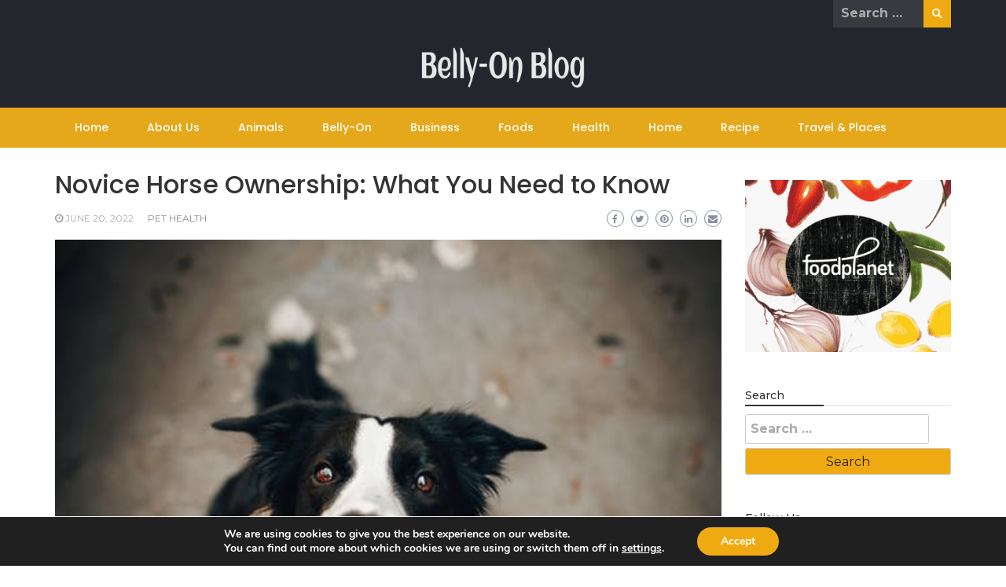

--- FILE ---
content_type: text/html; charset=UTF-8
request_url: https://belon.ca/novice-horse-ownership-what-you-need-to-know/
body_size: 16800
content:
<!DOCTYPE html>
<html lang="en-US">
<head>
	<meta charset="UTF-8">
	<meta name="viewport" content="width=device-width, initial-scale=1">
	<link rel="profile" href="https://gmpg.org/xfn/11">
		<meta name='robots' content='index, follow, max-image-preview:large, max-snippet:-1, max-video-preview:-1' />

	<!-- This site is optimized with the Yoast SEO plugin v26.7 - https://yoast.com/wordpress/plugins/seo/ -->
	<title>Novice Horse Ownership: What You Need to Know | Belly-On Blog</title>
<link data-rocket-preload as="style" href="https://fonts.googleapis.com/css?family=Quattrocento%3A200%2C300%2C400%2C500%2C600%2C700%2C800%2C900%7CPlayfair%20Display%3A200%2C300%2C400%2C500%2C600%2C700%2C800%2C900%7COleo%20Script%3A200%2C300%2C400%2C500%2C600%2C700%2C800%2C900%7CMontserrat%3A200%2C300%2C400%2C500%2C600%2C700%2C800%2C900%7CMontserrat%3A200%2C300%2C400%2C500%2C600%2C700%2C800%2C900%7CMontserrat%3A200%2C300%2C400%2C500%2C600%2C700%2C800%2C900%7CReem%20Kufi%3A200%2C300%2C400%2C500%2C600%2C700%2C800%2C900%7CPoppins%3A200%2C300%2C400%2C500%2C600%2C700%2C800%2C900&#038;display=swap" rel="preload">
<link href="https://fonts.googleapis.com/css?family=Quattrocento%3A200%2C300%2C400%2C500%2C600%2C700%2C800%2C900%7CPlayfair%20Display%3A200%2C300%2C400%2C500%2C600%2C700%2C800%2C900%7COleo%20Script%3A200%2C300%2C400%2C500%2C600%2C700%2C800%2C900%7CMontserrat%3A200%2C300%2C400%2C500%2C600%2C700%2C800%2C900%7CMontserrat%3A200%2C300%2C400%2C500%2C600%2C700%2C800%2C900%7CMontserrat%3A200%2C300%2C400%2C500%2C600%2C700%2C800%2C900%7CReem%20Kufi%3A200%2C300%2C400%2C500%2C600%2C700%2C800%2C900%7CPoppins%3A200%2C300%2C400%2C500%2C600%2C700%2C800%2C900&#038;display=swap" media="print" onload="this.media=&#039;all&#039;" rel="stylesheet">
<noscript><link rel="stylesheet" href="https://fonts.googleapis.com/css?family=Quattrocento%3A200%2C300%2C400%2C500%2C600%2C700%2C800%2C900%7CPlayfair%20Display%3A200%2C300%2C400%2C500%2C600%2C700%2C800%2C900%7COleo%20Script%3A200%2C300%2C400%2C500%2C600%2C700%2C800%2C900%7CMontserrat%3A200%2C300%2C400%2C500%2C600%2C700%2C800%2C900%7CMontserrat%3A200%2C300%2C400%2C500%2C600%2C700%2C800%2C900%7CMontserrat%3A200%2C300%2C400%2C500%2C600%2C700%2C800%2C900%7CReem%20Kufi%3A200%2C300%2C400%2C500%2C600%2C700%2C800%2C900%7CPoppins%3A200%2C300%2C400%2C500%2C600%2C700%2C800%2C900&#038;display=swap"></noscript>
	<link rel="canonical" href="https://belon.ca/novice-horse-ownership-what-you-need-to-know/" />
	<meta property="og:locale" content="en_US" />
	<meta property="og:type" content="article" />
	<meta property="og:title" content="Novice Horse Ownership: What You Need to Know | Belly-On Blog" />
	<meta property="og:description" content="Horse ownership necessitates a sizable time and financial commitment. But it might also be gratifying and enjoyable. Horses are lovely pets and can be kept for riding enjoyment, competition, or both. You have a legal duty to ensure your horse has the things it needs to stay healthy and content. Horse Maintenance and General Health [&hellip;]" />
	<meta property="og:url" content="https://belon.ca/novice-horse-ownership-what-you-need-to-know/" />
	<meta property="og:site_name" content="Belly-On Blog" />
	<meta property="article:published_time" content="2022-06-20T10:42:00+00:00" />
	<meta property="article:modified_time" content="2023-01-10T00:50:49+00:00" />
	<meta property="og:image" content="https://belon.ca/wp-content/uploads/2023/01/mans-bestfriend-2.jpeg" />
	<meta property="og:image:width" content="500" />
	<meta property="og:image:height" content="365" />
	<meta property="og:image:type" content="image/jpeg" />
	<meta name="author" content="Morgan" />
	<meta name="twitter:card" content="summary_large_image" />
	<meta name="twitter:label1" content="Written by" />
	<meta name="twitter:data1" content="Morgan" />
	<meta name="twitter:label2" content="Est. reading time" />
	<meta name="twitter:data2" content="3 minutes" />
	<script type="application/ld+json" class="yoast-schema-graph">{"@context":"https://schema.org","@graph":[{"@type":"Article","@id":"https://belon.ca/novice-horse-ownership-what-you-need-to-know/#article","isPartOf":{"@id":"https://belon.ca/novice-horse-ownership-what-you-need-to-know/"},"author":{"name":"Morgan","@id":"https://belon.ca/#/schema/person/90c94cd2e2a96aa7797edce214ca93b3"},"headline":"Novice Horse Ownership: What You Need to Know","datePublished":"2022-06-20T10:42:00+00:00","dateModified":"2023-01-10T00:50:49+00:00","mainEntityOfPage":{"@id":"https://belon.ca/novice-horse-ownership-what-you-need-to-know/"},"wordCount":687,"publisher":{"@id":"https://belon.ca/#organization"},"image":{"@id":"https://belon.ca/novice-horse-ownership-what-you-need-to-know/#primaryimage"},"thumbnailUrl":"https://belon.ca/wp-content/uploads/2023/01/mans-bestfriend-2.jpeg","articleSection":["Pet Health"],"inLanguage":"en-US"},{"@type":"WebPage","@id":"https://belon.ca/novice-horse-ownership-what-you-need-to-know/","url":"https://belon.ca/novice-horse-ownership-what-you-need-to-know/","name":"Novice Horse Ownership: What You Need to Know | Belly-On Blog","isPartOf":{"@id":"https://belon.ca/#website"},"primaryImageOfPage":{"@id":"https://belon.ca/novice-horse-ownership-what-you-need-to-know/#primaryimage"},"image":{"@id":"https://belon.ca/novice-horse-ownership-what-you-need-to-know/#primaryimage"},"thumbnailUrl":"https://belon.ca/wp-content/uploads/2023/01/mans-bestfriend-2.jpeg","datePublished":"2022-06-20T10:42:00+00:00","dateModified":"2023-01-10T00:50:49+00:00","breadcrumb":{"@id":"https://belon.ca/novice-horse-ownership-what-you-need-to-know/#breadcrumb"},"inLanguage":"en-US","potentialAction":[{"@type":"ReadAction","target":["https://belon.ca/novice-horse-ownership-what-you-need-to-know/"]}]},{"@type":"ImageObject","inLanguage":"en-US","@id":"https://belon.ca/novice-horse-ownership-what-you-need-to-know/#primaryimage","url":"https://belon.ca/wp-content/uploads/2023/01/mans-bestfriend-2.jpeg","contentUrl":"https://belon.ca/wp-content/uploads/2023/01/mans-bestfriend-2.jpeg","width":500,"height":365},{"@type":"BreadcrumbList","@id":"https://belon.ca/novice-horse-ownership-what-you-need-to-know/#breadcrumb","itemListElement":[{"@type":"ListItem","position":1,"name":"Home","item":"https://belon.ca/"},{"@type":"ListItem","position":2,"name":"Novice Horse Ownership: What You Need to Know"}]},{"@type":"WebSite","@id":"https://belon.ca/#website","url":"https://belon.ca/","name":"Belly-On Blog","description":"Deliciously Different","publisher":{"@id":"https://belon.ca/#organization"},"potentialAction":[{"@type":"SearchAction","target":{"@type":"EntryPoint","urlTemplate":"https://belon.ca/?s={search_term_string}"},"query-input":{"@type":"PropertyValueSpecification","valueRequired":true,"valueName":"search_term_string"}}],"inLanguage":"en-US"},{"@type":"Organization","@id":"https://belon.ca/#organization","name":"Belly-On Blog","url":"https://belon.ca/","logo":{"@type":"ImageObject","inLanguage":"en-US","@id":"https://belon.ca/#/schema/logo/image/","url":"https://belon.ca/wp-content/uploads/2022/04/Belly.png","contentUrl":"https://belon.ca/wp-content/uploads/2022/04/Belly.png","width":280,"height":70,"caption":"Belly-On Blog"},"image":{"@id":"https://belon.ca/#/schema/logo/image/"}},{"@type":"Person","@id":"https://belon.ca/#/schema/person/90c94cd2e2a96aa7797edce214ca93b3","name":"Morgan","sameAs":["https://belon.ca"],"url":"https://belon.ca/author/belonca/"}]}</script>
	<!-- / Yoast SEO plugin. -->


<link rel='dns-prefetch' href='//static.addtoany.com' />
<link rel='dns-prefetch' href='//fonts.googleapis.com' />
<link href='https://fonts.gstatic.com' crossorigin rel='preconnect' />
<link rel="alternate" type="application/rss+xml" title="Belly-On Blog &raquo; Feed" href="https://belon.ca/feed/" />
<link rel="alternate" title="oEmbed (JSON)" type="application/json+oembed" href="https://belon.ca/wp-json/oembed/1.0/embed?url=https%3A%2F%2Fbelon.ca%2Fnovice-horse-ownership-what-you-need-to-know%2F" />
<link rel="alternate" title="oEmbed (XML)" type="text/xml+oembed" href="https://belon.ca/wp-json/oembed/1.0/embed?url=https%3A%2F%2Fbelon.ca%2Fnovice-horse-ownership-what-you-need-to-know%2F&#038;format=xml" />
<style id='wp-img-auto-sizes-contain-inline-css' type='text/css'>
img:is([sizes=auto i],[sizes^="auto," i]){contain-intrinsic-size:3000px 1500px}
/*# sourceURL=wp-img-auto-sizes-contain-inline-css */
</style>
<style id='wp-emoji-styles-inline-css' type='text/css'>

	img.wp-smiley, img.emoji {
		display: inline !important;
		border: none !important;
		box-shadow: none !important;
		height: 1em !important;
		width: 1em !important;
		margin: 0 0.07em !important;
		vertical-align: -0.1em !important;
		background: none !important;
		padding: 0 !important;
	}
/*# sourceURL=wp-emoji-styles-inline-css */
</style>
<style id='wp-block-library-inline-css' type='text/css'>
:root{--wp-block-synced-color:#7a00df;--wp-block-synced-color--rgb:122,0,223;--wp-bound-block-color:var(--wp-block-synced-color);--wp-editor-canvas-background:#ddd;--wp-admin-theme-color:#007cba;--wp-admin-theme-color--rgb:0,124,186;--wp-admin-theme-color-darker-10:#006ba1;--wp-admin-theme-color-darker-10--rgb:0,107,160.5;--wp-admin-theme-color-darker-20:#005a87;--wp-admin-theme-color-darker-20--rgb:0,90,135;--wp-admin-border-width-focus:2px}@media (min-resolution:192dpi){:root{--wp-admin-border-width-focus:1.5px}}.wp-element-button{cursor:pointer}:root .has-very-light-gray-background-color{background-color:#eee}:root .has-very-dark-gray-background-color{background-color:#313131}:root .has-very-light-gray-color{color:#eee}:root .has-very-dark-gray-color{color:#313131}:root .has-vivid-green-cyan-to-vivid-cyan-blue-gradient-background{background:linear-gradient(135deg,#00d084,#0693e3)}:root .has-purple-crush-gradient-background{background:linear-gradient(135deg,#34e2e4,#4721fb 50%,#ab1dfe)}:root .has-hazy-dawn-gradient-background{background:linear-gradient(135deg,#faaca8,#dad0ec)}:root .has-subdued-olive-gradient-background{background:linear-gradient(135deg,#fafae1,#67a671)}:root .has-atomic-cream-gradient-background{background:linear-gradient(135deg,#fdd79a,#004a59)}:root .has-nightshade-gradient-background{background:linear-gradient(135deg,#330968,#31cdcf)}:root .has-midnight-gradient-background{background:linear-gradient(135deg,#020381,#2874fc)}:root{--wp--preset--font-size--normal:16px;--wp--preset--font-size--huge:42px}.has-regular-font-size{font-size:1em}.has-larger-font-size{font-size:2.625em}.has-normal-font-size{font-size:var(--wp--preset--font-size--normal)}.has-huge-font-size{font-size:var(--wp--preset--font-size--huge)}.has-text-align-center{text-align:center}.has-text-align-left{text-align:left}.has-text-align-right{text-align:right}.has-fit-text{white-space:nowrap!important}#end-resizable-editor-section{display:none}.aligncenter{clear:both}.items-justified-left{justify-content:flex-start}.items-justified-center{justify-content:center}.items-justified-right{justify-content:flex-end}.items-justified-space-between{justify-content:space-between}.screen-reader-text{border:0;clip-path:inset(50%);height:1px;margin:-1px;overflow:hidden;padding:0;position:absolute;width:1px;word-wrap:normal!important}.screen-reader-text:focus{background-color:#ddd;clip-path:none;color:#444;display:block;font-size:1em;height:auto;left:5px;line-height:normal;padding:15px 23px 14px;text-decoration:none;top:5px;width:auto;z-index:100000}html :where(.has-border-color){border-style:solid}html :where([style*=border-top-color]){border-top-style:solid}html :where([style*=border-right-color]){border-right-style:solid}html :where([style*=border-bottom-color]){border-bottom-style:solid}html :where([style*=border-left-color]){border-left-style:solid}html :where([style*=border-width]){border-style:solid}html :where([style*=border-top-width]){border-top-style:solid}html :where([style*=border-right-width]){border-right-style:solid}html :where([style*=border-bottom-width]){border-bottom-style:solid}html :where([style*=border-left-width]){border-left-style:solid}html :where(img[class*=wp-image-]){height:auto;max-width:100%}:where(figure){margin:0 0 1em}html :where(.is-position-sticky){--wp-admin--admin-bar--position-offset:var(--wp-admin--admin-bar--height,0px)}@media screen and (max-width:600px){html :where(.is-position-sticky){--wp-admin--admin-bar--position-offset:0px}}

/*# sourceURL=wp-block-library-inline-css */
</style><style id='global-styles-inline-css' type='text/css'>
:root{--wp--preset--aspect-ratio--square: 1;--wp--preset--aspect-ratio--4-3: 4/3;--wp--preset--aspect-ratio--3-4: 3/4;--wp--preset--aspect-ratio--3-2: 3/2;--wp--preset--aspect-ratio--2-3: 2/3;--wp--preset--aspect-ratio--16-9: 16/9;--wp--preset--aspect-ratio--9-16: 9/16;--wp--preset--color--black: #000000;--wp--preset--color--cyan-bluish-gray: #abb8c3;--wp--preset--color--white: #ffffff;--wp--preset--color--pale-pink: #f78da7;--wp--preset--color--vivid-red: #cf2e2e;--wp--preset--color--luminous-vivid-orange: #ff6900;--wp--preset--color--luminous-vivid-amber: #fcb900;--wp--preset--color--light-green-cyan: #7bdcb5;--wp--preset--color--vivid-green-cyan: #00d084;--wp--preset--color--pale-cyan-blue: #8ed1fc;--wp--preset--color--vivid-cyan-blue: #0693e3;--wp--preset--color--vivid-purple: #9b51e0;--wp--preset--gradient--vivid-cyan-blue-to-vivid-purple: linear-gradient(135deg,rgb(6,147,227) 0%,rgb(155,81,224) 100%);--wp--preset--gradient--light-green-cyan-to-vivid-green-cyan: linear-gradient(135deg,rgb(122,220,180) 0%,rgb(0,208,130) 100%);--wp--preset--gradient--luminous-vivid-amber-to-luminous-vivid-orange: linear-gradient(135deg,rgb(252,185,0) 0%,rgb(255,105,0) 100%);--wp--preset--gradient--luminous-vivid-orange-to-vivid-red: linear-gradient(135deg,rgb(255,105,0) 0%,rgb(207,46,46) 100%);--wp--preset--gradient--very-light-gray-to-cyan-bluish-gray: linear-gradient(135deg,rgb(238,238,238) 0%,rgb(169,184,195) 100%);--wp--preset--gradient--cool-to-warm-spectrum: linear-gradient(135deg,rgb(74,234,220) 0%,rgb(151,120,209) 20%,rgb(207,42,186) 40%,rgb(238,44,130) 60%,rgb(251,105,98) 80%,rgb(254,248,76) 100%);--wp--preset--gradient--blush-light-purple: linear-gradient(135deg,rgb(255,206,236) 0%,rgb(152,150,240) 100%);--wp--preset--gradient--blush-bordeaux: linear-gradient(135deg,rgb(254,205,165) 0%,rgb(254,45,45) 50%,rgb(107,0,62) 100%);--wp--preset--gradient--luminous-dusk: linear-gradient(135deg,rgb(255,203,112) 0%,rgb(199,81,192) 50%,rgb(65,88,208) 100%);--wp--preset--gradient--pale-ocean: linear-gradient(135deg,rgb(255,245,203) 0%,rgb(182,227,212) 50%,rgb(51,167,181) 100%);--wp--preset--gradient--electric-grass: linear-gradient(135deg,rgb(202,248,128) 0%,rgb(113,206,126) 100%);--wp--preset--gradient--midnight: linear-gradient(135deg,rgb(2,3,129) 0%,rgb(40,116,252) 100%);--wp--preset--font-size--small: 13px;--wp--preset--font-size--medium: 20px;--wp--preset--font-size--large: 36px;--wp--preset--font-size--x-large: 42px;--wp--preset--spacing--20: 0.44rem;--wp--preset--spacing--30: 0.67rem;--wp--preset--spacing--40: 1rem;--wp--preset--spacing--50: 1.5rem;--wp--preset--spacing--60: 2.25rem;--wp--preset--spacing--70: 3.38rem;--wp--preset--spacing--80: 5.06rem;--wp--preset--shadow--natural: 6px 6px 9px rgba(0, 0, 0, 0.2);--wp--preset--shadow--deep: 12px 12px 50px rgba(0, 0, 0, 0.4);--wp--preset--shadow--sharp: 6px 6px 0px rgba(0, 0, 0, 0.2);--wp--preset--shadow--outlined: 6px 6px 0px -3px rgb(255, 255, 255), 6px 6px rgb(0, 0, 0);--wp--preset--shadow--crisp: 6px 6px 0px rgb(0, 0, 0);}:where(.is-layout-flex){gap: 0.5em;}:where(.is-layout-grid){gap: 0.5em;}body .is-layout-flex{display: flex;}.is-layout-flex{flex-wrap: wrap;align-items: center;}.is-layout-flex > :is(*, div){margin: 0;}body .is-layout-grid{display: grid;}.is-layout-grid > :is(*, div){margin: 0;}:where(.wp-block-columns.is-layout-flex){gap: 2em;}:where(.wp-block-columns.is-layout-grid){gap: 2em;}:where(.wp-block-post-template.is-layout-flex){gap: 1.25em;}:where(.wp-block-post-template.is-layout-grid){gap: 1.25em;}.has-black-color{color: var(--wp--preset--color--black) !important;}.has-cyan-bluish-gray-color{color: var(--wp--preset--color--cyan-bluish-gray) !important;}.has-white-color{color: var(--wp--preset--color--white) !important;}.has-pale-pink-color{color: var(--wp--preset--color--pale-pink) !important;}.has-vivid-red-color{color: var(--wp--preset--color--vivid-red) !important;}.has-luminous-vivid-orange-color{color: var(--wp--preset--color--luminous-vivid-orange) !important;}.has-luminous-vivid-amber-color{color: var(--wp--preset--color--luminous-vivid-amber) !important;}.has-light-green-cyan-color{color: var(--wp--preset--color--light-green-cyan) !important;}.has-vivid-green-cyan-color{color: var(--wp--preset--color--vivid-green-cyan) !important;}.has-pale-cyan-blue-color{color: var(--wp--preset--color--pale-cyan-blue) !important;}.has-vivid-cyan-blue-color{color: var(--wp--preset--color--vivid-cyan-blue) !important;}.has-vivid-purple-color{color: var(--wp--preset--color--vivid-purple) !important;}.has-black-background-color{background-color: var(--wp--preset--color--black) !important;}.has-cyan-bluish-gray-background-color{background-color: var(--wp--preset--color--cyan-bluish-gray) !important;}.has-white-background-color{background-color: var(--wp--preset--color--white) !important;}.has-pale-pink-background-color{background-color: var(--wp--preset--color--pale-pink) !important;}.has-vivid-red-background-color{background-color: var(--wp--preset--color--vivid-red) !important;}.has-luminous-vivid-orange-background-color{background-color: var(--wp--preset--color--luminous-vivid-orange) !important;}.has-luminous-vivid-amber-background-color{background-color: var(--wp--preset--color--luminous-vivid-amber) !important;}.has-light-green-cyan-background-color{background-color: var(--wp--preset--color--light-green-cyan) !important;}.has-vivid-green-cyan-background-color{background-color: var(--wp--preset--color--vivid-green-cyan) !important;}.has-pale-cyan-blue-background-color{background-color: var(--wp--preset--color--pale-cyan-blue) !important;}.has-vivid-cyan-blue-background-color{background-color: var(--wp--preset--color--vivid-cyan-blue) !important;}.has-vivid-purple-background-color{background-color: var(--wp--preset--color--vivid-purple) !important;}.has-black-border-color{border-color: var(--wp--preset--color--black) !important;}.has-cyan-bluish-gray-border-color{border-color: var(--wp--preset--color--cyan-bluish-gray) !important;}.has-white-border-color{border-color: var(--wp--preset--color--white) !important;}.has-pale-pink-border-color{border-color: var(--wp--preset--color--pale-pink) !important;}.has-vivid-red-border-color{border-color: var(--wp--preset--color--vivid-red) !important;}.has-luminous-vivid-orange-border-color{border-color: var(--wp--preset--color--luminous-vivid-orange) !important;}.has-luminous-vivid-amber-border-color{border-color: var(--wp--preset--color--luminous-vivid-amber) !important;}.has-light-green-cyan-border-color{border-color: var(--wp--preset--color--light-green-cyan) !important;}.has-vivid-green-cyan-border-color{border-color: var(--wp--preset--color--vivid-green-cyan) !important;}.has-pale-cyan-blue-border-color{border-color: var(--wp--preset--color--pale-cyan-blue) !important;}.has-vivid-cyan-blue-border-color{border-color: var(--wp--preset--color--vivid-cyan-blue) !important;}.has-vivid-purple-border-color{border-color: var(--wp--preset--color--vivid-purple) !important;}.has-vivid-cyan-blue-to-vivid-purple-gradient-background{background: var(--wp--preset--gradient--vivid-cyan-blue-to-vivid-purple) !important;}.has-light-green-cyan-to-vivid-green-cyan-gradient-background{background: var(--wp--preset--gradient--light-green-cyan-to-vivid-green-cyan) !important;}.has-luminous-vivid-amber-to-luminous-vivid-orange-gradient-background{background: var(--wp--preset--gradient--luminous-vivid-amber-to-luminous-vivid-orange) !important;}.has-luminous-vivid-orange-to-vivid-red-gradient-background{background: var(--wp--preset--gradient--luminous-vivid-orange-to-vivid-red) !important;}.has-very-light-gray-to-cyan-bluish-gray-gradient-background{background: var(--wp--preset--gradient--very-light-gray-to-cyan-bluish-gray) !important;}.has-cool-to-warm-spectrum-gradient-background{background: var(--wp--preset--gradient--cool-to-warm-spectrum) !important;}.has-blush-light-purple-gradient-background{background: var(--wp--preset--gradient--blush-light-purple) !important;}.has-blush-bordeaux-gradient-background{background: var(--wp--preset--gradient--blush-bordeaux) !important;}.has-luminous-dusk-gradient-background{background: var(--wp--preset--gradient--luminous-dusk) !important;}.has-pale-ocean-gradient-background{background: var(--wp--preset--gradient--pale-ocean) !important;}.has-electric-grass-gradient-background{background: var(--wp--preset--gradient--electric-grass) !important;}.has-midnight-gradient-background{background: var(--wp--preset--gradient--midnight) !important;}.has-small-font-size{font-size: var(--wp--preset--font-size--small) !important;}.has-medium-font-size{font-size: var(--wp--preset--font-size--medium) !important;}.has-large-font-size{font-size: var(--wp--preset--font-size--large) !important;}.has-x-large-font-size{font-size: var(--wp--preset--font-size--x-large) !important;}
/*# sourceURL=global-styles-inline-css */
</style>

<style id='classic-theme-styles-inline-css' type='text/css'>
/*! This file is auto-generated */
.wp-block-button__link{color:#fff;background-color:#32373c;border-radius:9999px;box-shadow:none;text-decoration:none;padding:calc(.667em + 2px) calc(1.333em + 2px);font-size:1.125em}.wp-block-file__button{background:#32373c;color:#fff;text-decoration:none}
/*# sourceURL=/wp-includes/css/classic-themes.min.css */
</style>
<link data-minify="1" rel='stylesheet' id='wp-newspaper-style-css' href='https://belon.ca/wp-content/cache/min/1/wp-content/themes/wp-newspaper/style.css?ver=1766078475' type='text/css' media='all' />
<style id='wp-newspaper-style-inline-css' type='text/css'>
.detail-content h1{ font:500 32px/1em Poppins; }h1{ color:#333; }.detail-content h2{ font:400 28px/1em Mirza; }h2{ color:#333; }.detail-content h3{ font:300 24px/1em Monda; }h3{ color:#333; }.detail-content h4{ font:200 21px/1em Moul; }h4{ color:#333; }.detail-content h5{ font:150 15px/1em Ovo; }h5{ color:#333; }.detail-content h6{ font:100 12px/1em Oxygen; }h6{ color:#333; }
                body{ font: 400 16px/24px Quattrocento; color: #333; }
                body{ background-color: #fff; }

                article{ font: 400 18px/31px Playfair Display; color: #333; }

                div.container{ max-width: 1297px; }

                
                



                header .logo img{ height: 52px; }
                .site-title a{ font-size: 26px; font-family: Oleo Script; color: #ffffff;}
                header .logo .site-description{color: #97a6b2;}
                section.top-bar{padding: 25px 0;}

                section.top-bar:before {background: #ffffff; opacity: 0;}


                

               


                
                

                .blog-news-title{ font-size: 22px; font-family: Montserrat; line-height: 30px; font-weight: 600;}
                .blog-news-title a{color: #333;}

                

                


                
               

                // link color
                a{color:#e5a81b;}

                #primary-menu li a {color: #fff;}
                header .main-nav{background-color: #e5a81b;}
                .main-navigation ul ul.sub-menu{background-color: #e5a81b;}
                .main-navigation .nav-menu{background-color: #e5a81b;}
                #primary-menu li a{ font-size: 14px; font-family: Poppins; font-weight: 500;}
                footer.main{background-color: #ececec;}


                header .top-info.pri-bg-color{background-color: #24262d;}

                


                /*buttons*/
                header .search-submit,.widget .profile-link,
                .woocommerce #respond input#submit.alt, .woocommerce a.button.alt,
                .woocommerce button.button.alt, .woocommerce input.button.alt,.woocommerce #respond input#submit, .woocommerce a.button, .woocommerce button.button,
                .woocommerce input.button,form#wte_enquiry_contact_form input#enquiry_submit_button,#blossomthemes-email-newsletter-626 input.subscribe-submit-626,
                .jetpack_subscription_widget,.widget_search .search-submit,.widget-instagram .owl-carousel .owl-nav .owl-prev,
                .widget-instagram .owl-carousel .owl-nav .owl-next,.widget_search input.search-submit
                {background-color: #f0aa11;}

                


                .home-pages{background-color:#dd3333;}


                

               
        
/*# sourceURL=wp-newspaper-style-inline-css */
</style>
<link data-minify="1" rel='stylesheet' id='bootstrap-css' href='https://belon.ca/wp-content/cache/min/1/wp-content/themes/wp-newspaper/css/bootstrap.css?ver=1766078475' type='text/css' media='all' />
<link data-minify="1" rel='stylesheet' id='food-news-css' href='https://belon.ca/wp-content/cache/min/1/wp-content/themes/food-news/style.css?ver=1766078475' type='text/css' media='all' />
<style id='food-news-inline-css' type='text/css'>
.detail-content h1{ font:500 32px/1em Poppins; }h1{ color:#333; }.detail-content h2{ font:400 28px/1em Mirza; }h2{ color:#333; }.detail-content h3{ font:300 24px/1em Monda; }h3{ color:#333; }.detail-content h4{ font:200 21px/1em Moul; }h4{ color:#333; }.detail-content h5{ font:150 15px/1em Ovo; }h5{ color:#333; }.detail-content h6{ font:100 12px/1em Oxygen; }h6{ color:#333; }
                body{ font: 400 16px/24px Montserrat; color: #333; }
                body{ background-color: #fff; }

                article{ font: 400 18px/31px Playfair Display; color: #333; }

                div.container{ max-width: 1297px; }

                
                



                header .logo img{ height: 52px; }
                .site-title a{ font-size: 26px; font-family: Oleo Script; color: #ffffff;}
                header .logo .site-description{color: #97a6b2;}
                section.top-bar{padding: 25px 0;}

                section.top-bar:before {background: #ffffff; opacity: 0;}


                

               


                
                

                .blog-news-title{ font-size: 22px; font-family: Montserrat; line-height: 30px; font-weight: 600;}
                .blog-news-title a{color: #333;}

                

                


                
               

                // link color
                a{color:#e5a81b;}

                #primary-menu li a {color: #fff;}
                header .main-nav{background-color: #e5a81b;}
                .main-navigation ul ul.sub-menu{background-color: #e5a81b;}
                .main-navigation .nav-menu{background-color: #e5a81b;}
                #primary-menu li a{ font-size: 14px; font-family: Poppins; font-weight: 500;}
                footer.main{background-color: #ececec;}


                header .top-info.pri-bg-color{background-color: #24262d;}

                


                /*buttons*/
                header .search-submit,.widget .profile-link,
                .woocommerce #respond input#submit.alt, .woocommerce a.button.alt,
                .woocommerce button.button.alt, .woocommerce input.button.alt,.woocommerce #respond input#submit, .woocommerce a.button, .woocommerce button.button,
                .woocommerce input.button,form#wte_enquiry_contact_form input#enquiry_submit_button,#blossomthemes-email-newsletter-626 input.subscribe-submit-626,
                .jetpack_subscription_widget,.widget_search .search-submit,.widget-instagram .owl-carousel .owl-nav .owl-prev,
                .widget-instagram .owl-carousel .owl-nav .owl-next,.widget_search input.search-submit
                {background-color: #f0aa11;}

                


                .home-pages{background-color:#dd3333;}


                

               
        
/*# sourceURL=food-news-inline-css */
</style>
<link data-minify="1" rel='stylesheet' id='fontawesome-css' href='https://belon.ca/wp-content/cache/min/1/wp-content/themes/wp-newspaper/css/font-awesome.css?ver=1766078475' type='text/css' media='all' />
<link data-minify="1" rel='stylesheet' id='owl-css' href='https://belon.ca/wp-content/cache/min/1/wp-content/themes/wp-newspaper/css/owl.carousel.css?ver=1766078475' type='text/css' media='all' />

<link rel='stylesheet' id='addtoany-css' href='https://belon.ca/wp-content/plugins/add-to-any/addtoany.min.css?ver=1.16' type='text/css' media='all' />
<link data-minify="1" rel='stylesheet' id='moove_gdpr_frontend-css' href='https://belon.ca/wp-content/cache/min/1/wp-content/plugins/gdpr-cookie-compliance/dist/styles/gdpr-main.css?ver=1766078475' type='text/css' media='all' />
<style id='moove_gdpr_frontend-inline-css' type='text/css'>
#moove_gdpr_cookie_modal,#moove_gdpr_cookie_info_bar,.gdpr_cookie_settings_shortcode_content{font-family:&#039;Nunito&#039;,sans-serif}#moove_gdpr_save_popup_settings_button{background-color:#373737;color:#fff}#moove_gdpr_save_popup_settings_button:hover{background-color:#000}#moove_gdpr_cookie_info_bar .moove-gdpr-info-bar-container .moove-gdpr-info-bar-content a.mgbutton,#moove_gdpr_cookie_info_bar .moove-gdpr-info-bar-container .moove-gdpr-info-bar-content button.mgbutton{background-color:#f0aa11}#moove_gdpr_cookie_modal .moove-gdpr-modal-content .moove-gdpr-modal-footer-content .moove-gdpr-button-holder a.mgbutton,#moove_gdpr_cookie_modal .moove-gdpr-modal-content .moove-gdpr-modal-footer-content .moove-gdpr-button-holder button.mgbutton,.gdpr_cookie_settings_shortcode_content .gdpr-shr-button.button-green{background-color:#f0aa11;border-color:#f0aa11}#moove_gdpr_cookie_modal .moove-gdpr-modal-content .moove-gdpr-modal-footer-content .moove-gdpr-button-holder a.mgbutton:hover,#moove_gdpr_cookie_modal .moove-gdpr-modal-content .moove-gdpr-modal-footer-content .moove-gdpr-button-holder button.mgbutton:hover,.gdpr_cookie_settings_shortcode_content .gdpr-shr-button.button-green:hover{background-color:#fff;color:#f0aa11}#moove_gdpr_cookie_modal .moove-gdpr-modal-content .moove-gdpr-modal-close i,#moove_gdpr_cookie_modal .moove-gdpr-modal-content .moove-gdpr-modal-close span.gdpr-icon{background-color:#f0aa11;border:1px solid #f0aa11}#moove_gdpr_cookie_info_bar span.moove-gdpr-infobar-allow-all.focus-g,#moove_gdpr_cookie_info_bar span.moove-gdpr-infobar-allow-all:focus,#moove_gdpr_cookie_info_bar button.moove-gdpr-infobar-allow-all.focus-g,#moove_gdpr_cookie_info_bar button.moove-gdpr-infobar-allow-all:focus,#moove_gdpr_cookie_info_bar span.moove-gdpr-infobar-reject-btn.focus-g,#moove_gdpr_cookie_info_bar span.moove-gdpr-infobar-reject-btn:focus,#moove_gdpr_cookie_info_bar button.moove-gdpr-infobar-reject-btn.focus-g,#moove_gdpr_cookie_info_bar button.moove-gdpr-infobar-reject-btn:focus,#moove_gdpr_cookie_info_bar span.change-settings-button.focus-g,#moove_gdpr_cookie_info_bar span.change-settings-button:focus,#moove_gdpr_cookie_info_bar button.change-settings-button.focus-g,#moove_gdpr_cookie_info_bar button.change-settings-button:focus{-webkit-box-shadow:0 0 1px 3px #f0aa11;-moz-box-shadow:0 0 1px 3px #f0aa11;box-shadow:0 0 1px 3px #f0aa11}#moove_gdpr_cookie_modal .moove-gdpr-modal-content .moove-gdpr-modal-close i:hover,#moove_gdpr_cookie_modal .moove-gdpr-modal-content .moove-gdpr-modal-close span.gdpr-icon:hover,#moove_gdpr_cookie_info_bar span[data-href]>u.change-settings-button{color:#f0aa11}#moove_gdpr_cookie_modal .moove-gdpr-modal-content .moove-gdpr-modal-left-content #moove-gdpr-menu li.menu-item-selected a span.gdpr-icon,#moove_gdpr_cookie_modal .moove-gdpr-modal-content .moove-gdpr-modal-left-content #moove-gdpr-menu li.menu-item-selected button span.gdpr-icon{color:inherit}#moove_gdpr_cookie_modal .moove-gdpr-modal-content .moove-gdpr-modal-left-content #moove-gdpr-menu li a span.gdpr-icon,#moove_gdpr_cookie_modal .moove-gdpr-modal-content .moove-gdpr-modal-left-content #moove-gdpr-menu li button span.gdpr-icon{color:inherit}#moove_gdpr_cookie_modal .gdpr-acc-link{line-height:0;font-size:0;color:transparent;position:absolute}#moove_gdpr_cookie_modal .moove-gdpr-modal-content .moove-gdpr-modal-close:hover i,#moove_gdpr_cookie_modal .moove-gdpr-modal-content .moove-gdpr-modal-left-content #moove-gdpr-menu li a,#moove_gdpr_cookie_modal .moove-gdpr-modal-content .moove-gdpr-modal-left-content #moove-gdpr-menu li button,#moove_gdpr_cookie_modal .moove-gdpr-modal-content .moove-gdpr-modal-left-content #moove-gdpr-menu li button i,#moove_gdpr_cookie_modal .moove-gdpr-modal-content .moove-gdpr-modal-left-content #moove-gdpr-menu li a i,#moove_gdpr_cookie_modal .moove-gdpr-modal-content .moove-gdpr-tab-main .moove-gdpr-tab-main-content a:hover,#moove_gdpr_cookie_info_bar.moove-gdpr-dark-scheme .moove-gdpr-info-bar-container .moove-gdpr-info-bar-content a.mgbutton:hover,#moove_gdpr_cookie_info_bar.moove-gdpr-dark-scheme .moove-gdpr-info-bar-container .moove-gdpr-info-bar-content button.mgbutton:hover,#moove_gdpr_cookie_info_bar.moove-gdpr-dark-scheme .moove-gdpr-info-bar-container .moove-gdpr-info-bar-content a:hover,#moove_gdpr_cookie_info_bar.moove-gdpr-dark-scheme .moove-gdpr-info-bar-container .moove-gdpr-info-bar-content button:hover,#moove_gdpr_cookie_info_bar.moove-gdpr-dark-scheme .moove-gdpr-info-bar-container .moove-gdpr-info-bar-content span.change-settings-button:hover,#moove_gdpr_cookie_info_bar.moove-gdpr-dark-scheme .moove-gdpr-info-bar-container .moove-gdpr-info-bar-content button.change-settings-button:hover,#moove_gdpr_cookie_info_bar.moove-gdpr-dark-scheme .moove-gdpr-info-bar-container .moove-gdpr-info-bar-content u.change-settings-button:hover,#moove_gdpr_cookie_info_bar span[data-href]>u.change-settings-button,#moove_gdpr_cookie_info_bar.moove-gdpr-dark-scheme .moove-gdpr-info-bar-container .moove-gdpr-info-bar-content a.mgbutton.focus-g,#moove_gdpr_cookie_info_bar.moove-gdpr-dark-scheme .moove-gdpr-info-bar-container .moove-gdpr-info-bar-content button.mgbutton.focus-g,#moove_gdpr_cookie_info_bar.moove-gdpr-dark-scheme .moove-gdpr-info-bar-container .moove-gdpr-info-bar-content a.focus-g,#moove_gdpr_cookie_info_bar.moove-gdpr-dark-scheme .moove-gdpr-info-bar-container .moove-gdpr-info-bar-content button.focus-g,#moove_gdpr_cookie_info_bar.moove-gdpr-dark-scheme .moove-gdpr-info-bar-container .moove-gdpr-info-bar-content a.mgbutton:focus,#moove_gdpr_cookie_info_bar.moove-gdpr-dark-scheme .moove-gdpr-info-bar-container .moove-gdpr-info-bar-content button.mgbutton:focus,#moove_gdpr_cookie_info_bar.moove-gdpr-dark-scheme .moove-gdpr-info-bar-container .moove-gdpr-info-bar-content a:focus,#moove_gdpr_cookie_info_bar.moove-gdpr-dark-scheme .moove-gdpr-info-bar-container .moove-gdpr-info-bar-content button:focus,#moove_gdpr_cookie_info_bar.moove-gdpr-dark-scheme .moove-gdpr-info-bar-container .moove-gdpr-info-bar-content span.change-settings-button.focus-g,span.change-settings-button:focus,button.change-settings-button.focus-g,button.change-settings-button:focus,#moove_gdpr_cookie_info_bar.moove-gdpr-dark-scheme .moove-gdpr-info-bar-container .moove-gdpr-info-bar-content u.change-settings-button.focus-g,#moove_gdpr_cookie_info_bar.moove-gdpr-dark-scheme .moove-gdpr-info-bar-container .moove-gdpr-info-bar-content u.change-settings-button:focus{color:#f0aa11}#moove_gdpr_cookie_modal .moove-gdpr-branding.focus-g span,#moove_gdpr_cookie_modal .moove-gdpr-modal-content .moove-gdpr-tab-main a.focus-g,#moove_gdpr_cookie_modal .moove-gdpr-modal-content .moove-gdpr-tab-main .gdpr-cd-details-toggle.focus-g{color:#f0aa11}#moove_gdpr_cookie_modal.gdpr_lightbox-hide{display:none}
/*# sourceURL=moove_gdpr_frontend-inline-css */
</style>

<script type="text/javascript" defer src="https://static.addtoany.com/menu/page.js" id="addtoany-core-js"></script>
<script type="text/javascript" src="https://belon.ca/wp-includes/js/jquery/jquery.min.js?ver=3.7.1" id="jquery-core-js" data-rocket-defer defer></script>




<link rel="https://api.w.org/" href="https://belon.ca/wp-json/" /><link rel="alternate" title="JSON" type="application/json" href="https://belon.ca/wp-json/wp/v2/posts/919" /><link rel="EditURI" type="application/rsd+xml" title="RSD" href="https://belon.ca/xmlrpc.php?rsd" />

<link rel='shortlink' href='https://belon.ca/?p=919' />
<script type="text/javascript">
(function(url){
	if(/(?:Chrome\/26\.0\.1410\.63 Safari\/537\.31|WordfenceTestMonBot)/.test(navigator.userAgent)){ return; }
	var addEvent = function(evt, handler) {
		if (window.addEventListener) {
			document.addEventListener(evt, handler, false);
		} else if (window.attachEvent) {
			document.attachEvent('on' + evt, handler);
		}
	};
	var removeEvent = function(evt, handler) {
		if (window.removeEventListener) {
			document.removeEventListener(evt, handler, false);
		} else if (window.detachEvent) {
			document.detachEvent('on' + evt, handler);
		}
	};
	var evts = 'contextmenu dblclick drag dragend dragenter dragleave dragover dragstart drop keydown keypress keyup mousedown mousemove mouseout mouseover mouseup mousewheel scroll'.split(' ');
	var logHuman = function() {
		if (window.wfLogHumanRan) { return; }
		window.wfLogHumanRan = true;
		var wfscr = document.createElement('script');
		wfscr.type = 'text/javascript';
		wfscr.async = true;
		wfscr.src = url + '&r=' + Math.random();
		(document.getElementsByTagName('head')[0]||document.getElementsByTagName('body')[0]).appendChild(wfscr);
		for (var i = 0; i < evts.length; i++) {
			removeEvent(evts[i], logHuman);
		}
	};
	for (var i = 0; i < evts.length; i++) {
		addEvent(evts[i], logHuman);
	}
})('//belon.ca/?wordfence_lh=1&hid=C46E03885E940AC8C572896CA1BDE992');
</script><link rel="icon" href="https://belon.ca/wp-content/uploads/2022/04/cropped-icon-32x32.png" sizes="32x32" />
<link rel="icon" href="https://belon.ca/wp-content/uploads/2022/04/cropped-icon-192x192.png" sizes="192x192" />
<link rel="apple-touch-icon" href="https://belon.ca/wp-content/uploads/2022/04/cropped-icon-180x180.png" />
<meta name="msapplication-TileImage" content="https://belon.ca/wp-content/uploads/2022/04/cropped-icon-270x270.png" />
		<style type="text/css" id="wp-custom-css">
			#wp-subscribe {
	background-color: #f0aa11;
}
#wp-subscribe > p.text {
	color: #fff;
}
#wp-subscribe > p.footer-text {
	color: #fff;
}
#wp-subscribe-form-1 > input.submit {
	color: #f0aa11;
}
#wp-subscribe-form-1 > input.regular-text.email-field {
	background-color: #fff;
	color: #000;
}		</style>
		<noscript><style id="rocket-lazyload-nojs-css">.rll-youtube-player, [data-lazy-src]{display:none !important;}</style></noscript><meta name="generator" content="WP Rocket 3.19.4" data-wpr-features="wpr_defer_js wpr_minify_concatenate_js wpr_lazyload_images wpr_lazyload_iframes wpr_minify_css wpr_desktop" /></head>
<body class="wp-singular post-template-default single single-post postid-919 single-format-standard wp-custom-logo wp-embed-responsive wp-theme-wp-newspaper wp-child-theme-food-news group-blog">

<a class="skip-link screen-reader-text" href="#content">Skip to content</a>





<header data-rocket-location-hash="a958a4e02512def1962799edcb763194">
	
	<section data-rocket-location-hash="f4883770939806a12f6140daf0a0d54f" class="top-info pri-bg-color">
		<div data-rocket-location-hash="40f22408a88335a0945fffe944caafc3" class="container">
			<div data-rocket-location-hash="a16031ece8200cbfb3c787ed565be6f2" class="row">
				<!-- Brand and toggle get grouped for better mobile display -->	
				<div class="col-xs-6">
					<div class="social-icons">
						<ul class="list-inline">
                    
        
</ul>					</div>
				</div>

													<div class="col-xs-6 text-right"><div class="search-top"><form role="search" method="get" class="search-form" action="https://belon.ca/">
    <label>
        <span class="screen-reader-text">Search for:</span>
        <input type="search" class="search-field" placeholder="Search &hellip;"
            value="" name="s" title="Search for:" />
    </label>
    <input type="submit" class="search-submit" value="Search" />
</form>	</div></div>
										</div>
	</div>
</section>

<section data-rocket-location-hash="ffd46a261654a0aaf779a32aed90a4e0" class="top-bar">
	<div data-rocket-location-hash="0841f15ebf099eeaba6f2c7f735d0671" class="container">
		<div class="row top-head-2">
			<div class="col-sm-12 logo text-center">			
				<a href="https://belon.ca/" class="custom-logo-link" rel="home"><img width="280" height="70" src="data:image/svg+xml,%3Csvg%20xmlns='http://www.w3.org/2000/svg'%20viewBox='0%200%20280%2070'%3E%3C/svg%3E" class="custom-logo" alt="Belly-On Blog" decoding="async" data-lazy-src="https://belon.ca/wp-content/uploads/2022/04/Belly.png" /><noscript><img width="280" height="70" src="https://belon.ca/wp-content/uploads/2022/04/Belly.png" class="custom-logo" alt="Belly-On Blog" decoding="async" /></noscript></a>			</div>

		</div>
	</div> <!-- /.end of container -->
</section> <!-- /.end of section -->





<section  class="main-nav nav-two  sticky-header">
	<div data-rocket-location-hash="ca23f7c07336b7cf8c7766d2ffffc9d9" class="container">
		<nav id="site-navigation" class="main-navigation">
			<button class="menu-toggle" aria-controls="primary-menu" aria-expanded="false"><!-- Primary Menu -->
				<div id="nav-icon">
					<span></span>
					<span></span>
					<span></span>
					<span></span>
				</div>
			</button>
			<div class="menu-main-menu-container"><ul id="primary-menu" class="menu"><li id="menu-item-59" class="menu-item menu-item-type-custom menu-item-object-custom menu-item-home menu-item-59"><a href="https://belon.ca/">Home</a></li>
<li id="menu-item-61" class="menu-item menu-item-type-post_type menu-item-object-page menu-item-61"><a href="https://belon.ca/about-us/">About Us</a></li>
<li id="menu-item-68" class="menu-item menu-item-type-taxonomy menu-item-object-category menu-item-68"><a href="https://belon.ca/category/animals/">Animals</a></li>
<li id="menu-item-63" class="menu-item menu-item-type-taxonomy menu-item-object-category menu-item-63"><a href="https://belon.ca/category/belly-on/">Belly-On</a></li>
<li id="menu-item-64" class="menu-item menu-item-type-taxonomy menu-item-object-category menu-item-64"><a href="https://belon.ca/category/business/">Business</a></li>
<li id="menu-item-65" class="menu-item menu-item-type-taxonomy menu-item-object-category menu-item-65"><a href="https://belon.ca/category/foods/">Foods</a></li>
<li id="menu-item-66" class="menu-item menu-item-type-taxonomy menu-item-object-category menu-item-66"><a href="https://belon.ca/category/health/">Health</a></li>
<li id="menu-item-67" class="menu-item menu-item-type-taxonomy menu-item-object-category menu-item-67"><a href="https://belon.ca/category/home/">Home</a></li>
<li id="menu-item-69" class="menu-item menu-item-type-taxonomy menu-item-object-category menu-item-69"><a href="https://belon.ca/category/recipe/">Recipe</a></li>
<li id="menu-item-70" class="menu-item menu-item-type-taxonomy menu-item-object-category menu-item-70"><a href="https://belon.ca/category/travel-places/">Travel &amp; Places</a></li>
</ul></div>		</nav><!-- #site-navigation -->
	</div>
</section>

</header>


<div data-rocket-location-hash="faf5508583a475459833b408d6928cc9" id="content" class="inside-page content-area">
  <div data-rocket-location-hash="04b24f2a01e05ca636ff58e62299aa1e" class="container">
    <div class="row"> 

      <div class="col-sm-9" id="main-content">
        <section class="page-section">
          <div class="detail-content">

                                
              

<h1 class="page-title">Novice Horse Ownership: What You Need to Know</h1>


<!-- info-social-wrap -->
<div class="info-social-wrap">
<!-- info -->
                      <div class="info">
              <ul class="list-inline">


                
                                                    <li><i class="fa fa-clock-o"></i> <a href="https://belon.ca/2022/06/20/">June 20, 2022</a></li>
                
                                    <li>
                                                 <span class="category"><a href="https://belon.ca/category/pet-health/">Pet Health</a></span>
                                            </li>
                
                                                                  

                                
              </ul>
            </div>
                    <!-- info -->

         


	<div class="social-box">

					<a class="facebook-icon" href="https://www.facebook.com/sharer/sharer.php?u=https%3A%2F%2Fbelon.ca%2Fnovice-horse-ownership-what-you-need-to-know%2F" onclick="return ! window.open( this.href, fb, 'width=500, height=500' )">
			    <i class="fa fa-facebook-f"></i>
			</a>
		
					<a class="twitter-icon" href="https://twitter.com/intent/tweet?text=Novice%20Horse%20Ownership:%20What%20You%20Need%20to%20Know&#038;url=https%3A%2F%2Fbelon.ca%2Fnovice-horse-ownership-what-you-need-to-know%2F&#038;via=" onclick="return ! window.open( this.href, twitter, 'width=500, height=500' )">
			   <i class="fa fa-twitter"></i>
			</a>
		
					<a class="pinterest-icon" href="https://pinterest.com/pin/create/button/?url=https%3A%2F%2Fbelon.ca%2Fnovice-horse-ownership-what-you-need-to-know%2F&#038;media=https%3A%2F%2Fbelon.ca%2Fwp-content%2Fuploads%2F2023%2F01%2Fmans-bestfriend-2.jpeg&#038;description=Novice%20Horse%20Ownership:%20What%20You%20Need%20to%20Know" onclick="return ! window.open( this.href, pinterest, 'width=500, height=500' )">
			    <i class="fa fa-pinterest"></i>
			</a>
		
					<a class="linkedin-icon" href="https://www.linkedin.com/shareArticle?mini=true&#038;url=https%3A%2F%2Fbelon.ca%2Fnovice-horse-ownership-what-you-need-to-know%2F&#038;title=Novice%20Horse%20Ownership:%20What%20You%20Need%20to%20Know" onclick="return ! window.open( this.href, linkedin, 'width=500, height=500' )">
			    <i class="fa fa-linkedin"></i>
			</a>
		
					<a class="mail-icon" href="/cdn-cgi/l/email-protection#[base64]" target="_blank">
			    <i class="fa fa-envelope"></i>
			</a>
		

	</div>

</div>
<!-- info-social-wrap -->

<div class="single-post">
        


 


  <div class="post-content">
    
          <figure class="feature-image">
        <img width="500" height="365" src="data:image/svg+xml,%3Csvg%20xmlns='http://www.w3.org/2000/svg'%20viewBox='0%200%20500%20365'%3E%3C/svg%3E" class="attachment-full size-full wp-post-image" alt="" decoding="async" fetchpriority="high" data-lazy-srcset="https://belon.ca/wp-content/uploads/2023/01/mans-bestfriend-2.jpeg 500w, https://belon.ca/wp-content/uploads/2023/01/mans-bestfriend-2-300x219.jpeg 300w" data-lazy-sizes="(max-width: 500px) 100vw, 500px" data-lazy-src="https://belon.ca/wp-content/uploads/2023/01/mans-bestfriend-2.jpeg" /><noscript><img width="500" height="365" src="https://belon.ca/wp-content/uploads/2023/01/mans-bestfriend-2.jpeg" class="attachment-full size-full wp-post-image" alt="" decoding="async" fetchpriority="high" srcset="https://belon.ca/wp-content/uploads/2023/01/mans-bestfriend-2.jpeg 500w, https://belon.ca/wp-content/uploads/2023/01/mans-bestfriend-2-300x219.jpeg 300w" sizes="(max-width: 500px) 100vw, 500px" /></noscript>      </figure>      
    
    
    <article>
      <p><span style="font-weight: 400;">Horse ownership necessitates a sizable time and financial commitment. But it might also be gratifying and enjoyable. Horses are lovely pets and can be kept for riding enjoyment, competition, or both. You have a legal duty to ensure your horse has the things it needs to stay healthy and content.</span></p>
<h2><strong>Horse Maintenance and General Health Care</strong></h2>
<p><span style="font-weight: 400;">You would be surprised at how little most people know about horses, despite everyone being familiar with them. Everyone has an opinion, and there are many myths. Here are some facts about horses to help you understand them, especially if you are considering taking riding lessons or purchasing a horse for the first time.</span></p>
<p><span style="font-weight: 400;">Owners of properties where horses are saved, and horse owners who keep horses on their property must have a Property Identification Code (PIC).</span></p>
<p><span style="font-weight: 400;">These requirements are as follows:</span></p>
<ul>
<li style="font-weight: 400;" aria-level="1"><span style="font-weight: 400;">water</span></li>
<li style="font-weight: 400;" aria-level="1"><span style="font-weight: 400;">shelter</span></li>
<li style="font-weight: 400;" aria-level="1"><span style="font-weight: 400;">company</span></li>
<li style="font-weight: 400;" aria-level="1"><span style="font-weight: 400;">health care</span></li>
<li style="font-weight: 400;" aria-level="1"><span style="font-weight: 400;">space and exercise</span></li>
<li style="font-weight: 400;" aria-level="1"><span style="font-weight: 400;">adequate and appropriate feed</span></li>
<li style="font-weight: 400;" aria-level="1"><span style="font-weight: 400;">treatment of illness or injury.</span></li>
</ul>
<h3><strong>Feeding</strong></h3>
<p><span style="font-weight: 400;">Horses need access to high-quality roughage to keep their bodies in good condition (pasture, hay, or chaff). 1 to 2 kilograms per 100 kilograms of body weight per day is a general feeding recommendation, or:</span></p>
<ul>
<li style="font-weight: 400;" aria-level="1"><span style="font-weight: 400;">Pony (measuring up to 13.5 hands, 200–350kg) feed 3–7kg each day</span></li>
<li style="font-weight: 400;" aria-level="1"><span style="font-weight: 400;">Galloway (measuring 13.5–15 hands, 350–500kg) feed 7–10kg each day</span></li>
<li style="font-weight: 400;" aria-level="1"><span style="font-weight: 400;">Horse (measuring 15–16.5 hands, 500–650kg) feed 10–13kg each day</span></li>
<li style="font-weight: 400;" aria-level="1"><span style="font-weight: 400;">Heavy Horse (measuring 16.5+ hands, 650+kg) feed 13+ kg each day</span></li>
</ul>
<p><span style="font-weight: 400;">A frequently worked horse with poor pasture or lost body condition may need additional feeding.</span></p>
<p><span style="font-weight: 400;">Place a mineral block or salt lick in the paddock. For advice on suitable supplemental feeds, speak with your veterinarian from a reputable </span><strong><a href='https://www.redhillsvet.com/site/home'>Gillette animal hospital</a></strong><span style="font-weight: 400;">. You should not feed horses many food scraps and grass clippings because they can make them ill. One of the key indicators of general horse health is providing as much forage (hay or grass). </span></p>
<p><span style="font-weight: 400;">Today, many of us have access to superior hay that offers more nutrition and energy. Some horses self-regulate and graze throughout the day, taking frequent small meals. For horses who tend to overeat, slow hay feeders are now available that can limit how much hay they can consume at once (which can lead to unhealthy weight gain). This allows even &#8220;easy keepers&#8221; to have access to grass for extended periods.</span></p>
<h3><strong>Foot Care</strong></h3>
<p><span style="font-weight: 400;">Every 6 to 8 weeks, a farrier should trim a horse&#8217;s hooves. This prevents them from chipping or growing too long, which would be uncomfortable for your horse. Shoes are necessary if you plan to ride your horse over rough or rocky terrain.</span></p>
<p><strong>Dental Care</strong></p>
<p><span style="font-weight: 400;">A qualified and experienced equine dentist should examine the teeth of a horse kept in a paddock at least once a year. Unchecked teeth can hurt your mouth and become painful. Every three to six months, a dental exam is required for horses under the age of five and horses fed grains. You can check </span><strong><a href='https://www.redhillsvet.com/site/blog/2022/03/29/horse-dental-exam'>this link</a> </strong><span style="font-weight: 400;">for more information about dental care.</span></p>
<h3><strong>Equine Worming</strong></h3>
<p><span style="font-weight: 400;">Regularly worm your horse to stop worm growth in the stomach and intestines. Numerous worming pastes need to be used every 6 to 8 weeks. Be sure to follow the guidance on the product because dosage frequency and amounts can vary.</span></p>
<p><span style="font-weight: 400;">Removing excess manure in your horse&#8217;s paddock is a simple way to prevent worm infestation in pastures.</span></p>
<h3><strong>Equine Vaccinations</strong></h3>
<p><span style="font-weight: 400;">Your veterinarian can advise on the </span><strong><a href='https://www.redhillsvet.com/site/equine-veterinary-care-gillette/vaccinations-prevention'>core vaccines for horses</a> </strong><span style="font-weight: 400;">and how frequently they need them. They might recommend immunization against strangles, viral respiratory illness, and tetanus.</span></p>
<h3><strong>Companionship </strong></h3>
<p><span style="font-weight: 400;">Horses need to be around other horses because they are herd animals. This might be in the same paddock or one that is close by. When a horse is left alone in the paddock or while being ridden, behavioral problems may develop.</span></p>
<h2><strong>Conclusion</strong></h2>
<p><span style="font-weight: 400;">The best way to learn how to take care of a horse is to become an apprentice to an experienced horse person. It might be as easy as hanging out at the barn where you take lessons and ask lots of questions, or it might be more difficult, like renting a horse for a while so the owner can show you how to take care of and groom a horse.</span></p>
<div class="addtoany_share_save_container addtoany_content addtoany_content_bottom"><div class="a2a_kit a2a_kit_size_32 addtoany_list" data-a2a-url="https://belon.ca/novice-horse-ownership-what-you-need-to-know/" data-a2a-title="Novice Horse Ownership: What You Need to Know"><a class="a2a_button_facebook" href="https://www.addtoany.com/add_to/facebook?linkurl=https%3A%2F%2Fbelon.ca%2Fnovice-horse-ownership-what-you-need-to-know%2F&amp;linkname=Novice%20Horse%20Ownership%3A%20What%20You%20Need%20to%20Know" title="Facebook" rel="nofollow noopener" target="_blank"></a><a class="a2a_button_mastodon" href="https://www.addtoany.com/add_to/mastodon?linkurl=https%3A%2F%2Fbelon.ca%2Fnovice-horse-ownership-what-you-need-to-know%2F&amp;linkname=Novice%20Horse%20Ownership%3A%20What%20You%20Need%20to%20Know" title="Mastodon" rel="nofollow noopener" target="_blank"></a><a class="a2a_button_email" href="https://www.addtoany.com/add_to/email?linkurl=https%3A%2F%2Fbelon.ca%2Fnovice-horse-ownership-what-you-need-to-know%2F&amp;linkname=Novice%20Horse%20Ownership%3A%20What%20You%20Need%20to%20Know" title="Email" rel="nofollow noopener" target="_blank"></a><a class="a2a_dd addtoany_share_save addtoany_share" href="https://www.addtoany.com/share"></a></div></div>      
           
    </article>

    <div class="article-footer-social">


	<div class="social-box">

					<a class="facebook-icon" href="https://www.facebook.com/sharer/sharer.php?u=https%3A%2F%2Fbelon.ca%2Fnovice-horse-ownership-what-you-need-to-know%2F" onclick="return ! window.open( this.href, fb, 'width=500, height=500' )">
			    <i class="fa fa-facebook-f"></i>
			</a>
		
					<a class="twitter-icon" href="https://twitter.com/intent/tweet?text=Novice%20Horse%20Ownership:%20What%20You%20Need%20to%20Know&#038;url=https%3A%2F%2Fbelon.ca%2Fnovice-horse-ownership-what-you-need-to-know%2F&#038;via=" onclick="return ! window.open( this.href, twitter, 'width=500, height=500' )">
			   <i class="fa fa-twitter"></i>
			</a>
		
					<a class="pinterest-icon" href="https://pinterest.com/pin/create/button/?url=https%3A%2F%2Fbelon.ca%2Fnovice-horse-ownership-what-you-need-to-know%2F&#038;media=https%3A%2F%2Fbelon.ca%2Fwp-content%2Fuploads%2F2023%2F01%2Fmans-bestfriend-2.jpeg&#038;description=Novice%20Horse%20Ownership:%20What%20You%20Need%20to%20Know" onclick="return ! window.open( this.href, pinterest, 'width=500, height=500' )">
			    <i class="fa fa-pinterest"></i>
			</a>
		
					<a class="linkedin-icon" href="https://www.linkedin.com/shareArticle?mini=true&#038;url=https%3A%2F%2Fbelon.ca%2Fnovice-horse-ownership-what-you-need-to-know%2F&#038;title=Novice%20Horse%20Ownership:%20What%20You%20Need%20to%20Know" onclick="return ! window.open( this.href, linkedin, 'width=500, height=500' )">
			    <i class="fa fa-linkedin"></i>
			</a>
		
					<a class="mail-icon" href="/cdn-cgi/l/email-protection#[base64]" target="_blank">
			    <i class="fa fa-envelope"></i>
			</a>
		

	</div>

</div>

  </div>

    
          <div class="author-post clearfix">
                        <div class="author-details">
        <h4><a href="https://belon.ca/author/belonca/">Morgan</a></h4>
        <p></p>
        </div>
      </div>
        
  </div>


                          
          </div><!-- /.end of deatil-content -->
        </section> <!-- /.end of section -->  
      </div>

      <div class="col-sm-3">
<div id="secondary" class="widget-area" role="complementary">
	<aside id="text-2" class="widget widget_text">			<div class="textwidget"><p><center><img decoding="async" src="data:image/svg+xml,%3Csvg%20xmlns='http://www.w3.org/2000/svg'%20viewBox='0%200%200%200'%3E%3C/svg%3E" data-lazy-src="https://belon.ca/wp-content/uploads/2022/04/Foodplanet.jpg" /><noscript><img decoding="async" src="https://belon.ca/wp-content/uploads/2022/04/Foodplanet.jpg" /></noscript><center></p>
</div>
		</aside><aside id="search-2" class="widget widget_search"><h5 class="widget-title">Search</h5><form role="search" method="get" class="search-form" action="https://belon.ca/">
    <label>
        <span class="screen-reader-text">Search for:</span>
        <input type="search" class="search-field" placeholder="Search &hellip;"
            value="" name="s" title="Search for:" />
    </label>
    <input type="submit" class="search-submit" value="Search" />
</form>	</aside><aside id="a2a_follow_widget-2" class="widget widget_a2a_follow_widget"><h5 class="widget-title">Follow Us</h5><div class="a2a_kit a2a_kit_size_32 a2a_follow addtoany_list"><a class="a2a_button_pinterest" href="https://www.pinterest.ph/BellyOnBlog" title="Pinterest" rel="noopener" target="_blank"></a><a class="a2a_button_tumblr" href="https://bellyon.tumblr.com/" title="Tumblr" rel="noopener" target="_blank"></a></div></aside>
		<aside id="recent-posts-2" class="widget widget_recent_entries">
		<h5 class="widget-title">Recent Posts</h5>
		<ul>
											<li>
					<a href="https://belon.ca/effective-communication-with-seniors-tips-and-techniques/">Effective Communication with Seniors: Tips and Techniques</a>
									</li>
											<li>
					<a href="https://belon.ca/understanding-hydraulic-patient-lifts-what-are-they-and-how-do-they-help/">Understanding Hydraulic Patient Lifts: What Are They and How Do They Help?</a>
									</li>
											<li>
					<a href="https://belon.ca/how-do-i-handle-dental-anxiety-without-sedation/">How Do I Handle Dental Anxiety Without Sedation?</a>
									</li>
											<li>
					<a href="https://belon.ca/how-to-pack-efficiently-for-a-move/">How to Pack Efficiently for a Move</a>
									</li>
											<li>
					<a href="https://belon.ca/how-can-hr-consulting-improve-hiring-processes/">How Can HR Consulting Improve Hiring Processes</a>
									</li>
					</ul>

		</aside><aside id="text-3" class="widget widget_text">			<div class="textwidget"><p><center><img decoding="async" src="data:image/svg+xml,%3Csvg%20xmlns='http://www.w3.org/2000/svg'%20viewBox='0%200%200%200'%3E%3C/svg%3E" data-lazy-src="https://belon.ca/wp-content/uploads/2022/04/Food-Wine.jpg" /><noscript><img decoding="async" src="https://belon.ca/wp-content/uploads/2022/04/Food-Wine.jpg" /></noscript><center></p>
</div>
		</aside></div><!-- #secondary --></div>

    </div>
  </div>
</div>



<footer data-rocket-location-hash="3fd1239eadd26c9eeff6e8674f69bdba" class="main">
	<div data-rocket-location-hash="ad0d0d9caad992a98cde7a0ed92e0e39" class="container">
		<aside id="search-3" class="widget widget_search"><h5 class="widget-title">Search</h5><form role="search" method="get" class="search-form" action="https://belon.ca/">
    <label>
        <span class="screen-reader-text">Search for:</span>
        <input type="search" class="search-field" placeholder="Search &hellip;"
            value="" name="s" title="Search for:" />
    </label>
    <input type="submit" class="search-submit" value="Search" />
</form>	</aside><aside id="text-4" class="widget widget_text">			<div class="textwidget"><p><center><img decoding="async" src="data:image/svg+xml,%3Csvg%20xmlns='http://www.w3.org/2000/svg'%20viewBox='0%200%200%200'%3E%3C/svg%3E" data-lazy-src="https://belon.ca/wp-content/uploads/2022/04/Food-Network.gif" /><noscript><img decoding="async" src="https://belon.ca/wp-content/uploads/2022/04/Food-Network.gif" /></noscript><center></p>
</div>
		</aside><aside id="a2a_follow_widget-3" class="widget widget_a2a_follow_widget"><h5 class="widget-title">Follow Us</h5><div class="a2a_kit a2a_kit_size_32 a2a_follow addtoany_list"><a class="a2a_button_pinterest" href="https://www.pinterest.ph/BellyOnBlog" title="Pinterest" rel="noopener" target="_blank"></a><a class="a2a_button_tumblr" href="https://bellyon.tumblr.com/" title="Tumblr" rel="noopener" target="_blank"></a></div></aside><aside id="nav_menu-2" class="widget widget_nav_menu"><h5 class="widget-title">Quick Links</h5><div class="menu-footer-menu-container"><ul id="menu-footer-menu" class="menu"><li id="menu-item-79" class="menu-item menu-item-type-custom menu-item-object-custom menu-item-home menu-item-79"><a href="https://belon.ca/">Home</a></li>
<li id="menu-item-81" class="menu-item menu-item-type-post_type menu-item-object-page menu-item-81"><a href="https://belon.ca/about-us/">About Us</a></li>
<li id="menu-item-83" class="menu-item menu-item-type-taxonomy menu-item-object-category menu-item-83"><a href="https://belon.ca/category/belly-on/">Belly-On</a></li>
<li id="menu-item-82" class="menu-item menu-item-type-post_type menu-item-object-page menu-item-82"><a href="https://belon.ca/contact/">Contact</a></li>
<li id="menu-item-80" class="menu-item menu-item-type-post_type menu-item-object-page menu-item-privacy-policy menu-item-80"><a rel="privacy-policy" href="https://belon.ca/privacy-policy/">Privacy Policy</a></li>
</ul></div></aside>	</div>
</footer>
<div data-rocket-location-hash="ed2d0bc62c7c2e708748ae76c06ca849" class="copyright text-center">
	Powered by <a href="http://wordpress.org/">WordPress</a> | <a href="https://wpmagplus.com/" target="_blank"  rel="nofollow">Food News by WP Mag Plus</a>
</div>
<div data-rocket-location-hash="66d9a16de2b17e0eb4e7b1c9807416c9" class="scroll-top-wrapper"> <span class="scroll-top-inner"><i class="fa fa-2x fa-angle-up"></i></span></div>


<script data-cfasync="false" src="/cdn-cgi/scripts/5c5dd728/cloudflare-static/email-decode.min.js"></script><script type="speculationrules">
{"prefetch":[{"source":"document","where":{"and":[{"href_matches":"/*"},{"not":{"href_matches":["/wp-*.php","/wp-admin/*","/wp-content/uploads/*","/wp-content/*","/wp-content/plugins/*","/wp-content/themes/food-news/*","/wp-content/themes/wp-newspaper/*","/*\\?(.+)"]}},{"not":{"selector_matches":"a[rel~=\"nofollow\"]"}},{"not":{"selector_matches":".no-prefetch, .no-prefetch a"}}]},"eagerness":"conservative"}]}
</script>
	<!--copyscapeskip-->
	<aside id="moove_gdpr_cookie_info_bar" class="moove-gdpr-info-bar-hidden moove-gdpr-align-center moove-gdpr-dark-scheme gdpr_infobar_postion_bottom" aria-label="GDPR Cookie Banner" style="display: none;">
	<div class="moove-gdpr-info-bar-container">
		<div class="moove-gdpr-info-bar-content">
		
<div class="moove-gdpr-cookie-notice">
  <p>We are using cookies to give you the best experience on our website.</p><p>You can find out more about which cookies we are using or switch them off in <button  aria-haspopup="true" data-href="#moove_gdpr_cookie_modal" class="change-settings-button">settings</button>.</p></div>
<!--  .moove-gdpr-cookie-notice -->
		
<div class="moove-gdpr-button-holder">
			<button class="mgbutton moove-gdpr-infobar-allow-all gdpr-fbo-0" aria-label="Accept" >Accept</button>
		</div>
<!--  .button-container -->
		</div>
		<!-- moove-gdpr-info-bar-content -->
	</div>
	<!-- moove-gdpr-info-bar-container -->
	</aside>
	<!-- #moove_gdpr_cookie_info_bar -->
	<!--/copyscapeskip-->




<script type="text/javascript" id="moove_gdpr_frontend-js-extra">
/* <![CDATA[ */
var moove_frontend_gdpr_scripts = {"ajaxurl":"https://belon.ca/wp-admin/admin-ajax.php","post_id":"919","plugin_dir":"https://belon.ca/wp-content/plugins/gdpr-cookie-compliance","show_icons":"all","is_page":"","ajax_cookie_removal":"false","strict_init":"2","enabled_default":{"strict":1,"third_party":0,"advanced":0,"performance":0,"preference":0},"geo_location":"false","force_reload":"false","is_single":"1","hide_save_btn":"false","current_user":"0","cookie_expiration":"365","script_delay":"2000","close_btn_action":"1","close_btn_rdr":"","scripts_defined":"{\"cache\":true,\"header\":\"\",\"body\":\"\",\"footer\":\"\",\"thirdparty\":{\"header\":\"\",\"body\":\"\",\"footer\":\"\"},\"strict\":{\"header\":\"\",\"body\":\"\",\"footer\":\"\"},\"advanced\":{\"header\":\"\",\"body\":\"\",\"footer\":\"\"}}","gdpr_scor":"true","wp_lang":"","wp_consent_api":"false","gdpr_nonce":"baaebce99d"};
//# sourceURL=moove_gdpr_frontend-js-extra
/* ]]> */
</script>



    
	<!--copyscapeskip-->
	<!-- V1 -->
	<dialog id="moove_gdpr_cookie_modal" class="gdpr_lightbox-hide" aria-modal="true" aria-label="GDPR Settings Screen">
	<div class="moove-gdpr-modal-content moove-clearfix logo-position-left moove_gdpr_modal_theme_v1">
		    
		<button class="moove-gdpr-modal-close" autofocus aria-label="Close GDPR Cookie Settings">
			<span class="gdpr-sr-only">Close GDPR Cookie Settings</span>
			<span class="gdpr-icon moovegdpr-arrow-close"></span>
		</button>
				<div class="moove-gdpr-modal-left-content">
		
<div class="moove-gdpr-company-logo-holder">
	<img src="data:image/svg+xml,%3Csvg%20xmlns='http://www.w3.org/2000/svg'%20viewBox='0%200%20350%20233'%3E%3C/svg%3E" alt="Belly-On Blog"   width="350"  height="233"  class="img-responsive" data-lazy-src="https://belon.ca/wp-content/plugins/gdpr-cookie-compliance/dist/images/gdpr-logo.png" /><noscript><img src="https://belon.ca/wp-content/plugins/gdpr-cookie-compliance/dist/images/gdpr-logo.png" alt="Belly-On Blog"   width="350"  height="233"  class="img-responsive" /></noscript>
</div>
<!--  .moove-gdpr-company-logo-holder -->
		<ul id="moove-gdpr-menu">
			
<li class="menu-item-on menu-item-privacy_overview menu-item-selected">
	<button data-href="#privacy_overview" class="moove-gdpr-tab-nav" aria-label="Privacy Overview">
	<span class="gdpr-nav-tab-title">Privacy Overview</span>
	</button>
</li>

	<li class="menu-item-strict-necessary-cookies menu-item-off">
	<button data-href="#strict-necessary-cookies" class="moove-gdpr-tab-nav" aria-label="Strictly Necessary Cookies">
		<span class="gdpr-nav-tab-title">Strictly Necessary Cookies</span>
	</button>
	</li>





		</ul>
		
<div class="moove-gdpr-branding-cnt">
			<a href="https://wordpress.org/plugins/gdpr-cookie-compliance/" rel="noopener noreferrer" target="_blank" class='moove-gdpr-branding'>Powered by&nbsp; <span>GDPR Cookie Compliance</span></a>
		</div>
<!--  .moove-gdpr-branding -->
		</div>
		<!--  .moove-gdpr-modal-left-content -->
		<div class="moove-gdpr-modal-right-content">
		<div class="moove-gdpr-modal-title">
			 
		</div>
		<!-- .moove-gdpr-modal-ritle -->
		<div class="main-modal-content">

			<div class="moove-gdpr-tab-content">
			
<div id="privacy_overview" class="moove-gdpr-tab-main">
		<span class="tab-title">Privacy Overview</span>
		<div class="moove-gdpr-tab-main-content">
	<p>This website uses cookies so that we can provide you with the best user experience possible. Cookie information is stored in your browser and performs functions such as recognising you when you return to our website and helping our team to understand which sections of the website you find most interesting and useful.</p>
		</div>
	<!--  .moove-gdpr-tab-main-content -->

</div>
<!-- #privacy_overview -->
			
  <div id="strict-necessary-cookies" class="moove-gdpr-tab-main" style="display:none">
    <span class="tab-title">Strictly Necessary Cookies</span>
    <div class="moove-gdpr-tab-main-content">
      <p>Strictly Necessary Cookie should be enabled at all times so that we can save your preferences for cookie settings.</p>
      <div class="moove-gdpr-status-bar ">
        <div class="gdpr-cc-form-wrap">
          <div class="gdpr-cc-form-fieldset">
            <label class="cookie-switch" for="moove_gdpr_strict_cookies">    
              <span class="gdpr-sr-only">Enable or Disable Cookies</span>        
              <input type="checkbox" aria-label="Strictly Necessary Cookies"  value="check" name="moove_gdpr_strict_cookies" id="moove_gdpr_strict_cookies">
              <span class="cookie-slider cookie-round gdpr-sr" data-text-enable="Enabled" data-text-disabled="Disabled">
                <span class="gdpr-sr-label">
                  <span class="gdpr-sr-enable">Enabled</span>
                  <span class="gdpr-sr-disable">Disabled</span>
                </span>
              </span>
            </label>
          </div>
          <!-- .gdpr-cc-form-fieldset -->
        </div>
        <!-- .gdpr-cc-form-wrap -->
      </div>
      <!-- .moove-gdpr-status-bar -->
                                              
    </div>
    <!--  .moove-gdpr-tab-main-content -->
  </div>
  <!-- #strict-necesarry-cookies -->
			
			
									
			</div>
			<!--  .moove-gdpr-tab-content -->
		</div>
		<!--  .main-modal-content -->
		<div class="moove-gdpr-modal-footer-content">
			<div class="moove-gdpr-button-holder">
						<button class="mgbutton moove-gdpr-modal-allow-all button-visible" aria-label="Enable All">Enable All</button>
								<button class="mgbutton moove-gdpr-modal-save-settings button-visible" aria-label="Save Settings">Save Settings</button>
				</div>
<!--  .moove-gdpr-button-holder -->
		</div>
		<!--  .moove-gdpr-modal-footer-content -->
		</div>
		<!--  .moove-gdpr-modal-right-content -->

		<div class="moove-clearfix"></div>

	</div>
	<!--  .moove-gdpr-modal-content -->
	</dialog>
	<!-- #moove_gdpr_cookie_modal -->
	<!--/copyscapeskip-->
<script>window.lazyLoadOptions=[{elements_selector:"img[data-lazy-src],.rocket-lazyload,iframe[data-lazy-src]",data_src:"lazy-src",data_srcset:"lazy-srcset",data_sizes:"lazy-sizes",class_loading:"lazyloading",class_loaded:"lazyloaded",threshold:300,callback_loaded:function(element){if(element.tagName==="IFRAME"&&element.dataset.rocketLazyload=="fitvidscompatible"){if(element.classList.contains("lazyloaded")){if(typeof window.jQuery!="undefined"){if(jQuery.fn.fitVids){jQuery(element).parent().fitVids()}}}}}},{elements_selector:".rocket-lazyload",data_src:"lazy-src",data_srcset:"lazy-srcset",data_sizes:"lazy-sizes",class_loading:"lazyloading",class_loaded:"lazyloaded",threshold:300,}];window.addEventListener('LazyLoad::Initialized',function(e){var lazyLoadInstance=e.detail.instance;if(window.MutationObserver){var observer=new MutationObserver(function(mutations){var image_count=0;var iframe_count=0;var rocketlazy_count=0;mutations.forEach(function(mutation){for(var i=0;i<mutation.addedNodes.length;i++){if(typeof mutation.addedNodes[i].getElementsByTagName!=='function'){continue}
if(typeof mutation.addedNodes[i].getElementsByClassName!=='function'){continue}
images=mutation.addedNodes[i].getElementsByTagName('img');is_image=mutation.addedNodes[i].tagName=="IMG";iframes=mutation.addedNodes[i].getElementsByTagName('iframe');is_iframe=mutation.addedNodes[i].tagName=="IFRAME";rocket_lazy=mutation.addedNodes[i].getElementsByClassName('rocket-lazyload');image_count+=images.length;iframe_count+=iframes.length;rocketlazy_count+=rocket_lazy.length;if(is_image){image_count+=1}
if(is_iframe){iframe_count+=1}}});if(image_count>0||iframe_count>0||rocketlazy_count>0){lazyLoadInstance.update()}});var b=document.getElementsByTagName("body")[0];var config={childList:!0,subtree:!0};observer.observe(b,config)}},!1)</script><script data-no-minify="1" async src="https://belon.ca/wp-content/plugins/wp-rocket/assets/js/lazyload/17.8.3/lazyload.min.js"></script><script>var rocket_beacon_data = {"ajax_url":"https:\/\/belon.ca\/wp-admin\/admin-ajax.php","nonce":"ff0b9a9a89","url":"https:\/\/belon.ca\/novice-horse-ownership-what-you-need-to-know","is_mobile":false,"width_threshold":1600,"height_threshold":700,"delay":500,"debug":null,"status":{"atf":true,"lrc":true,"preconnect_external_domain":true},"elements":"img, video, picture, p, main, div, li, svg, section, header, span","lrc_threshold":1800,"preconnect_external_domain_elements":["link","script","iframe"],"preconnect_external_domain_exclusions":["static.cloudflareinsights.com","rel=\"profile\"","rel=\"preconnect\"","rel=\"dns-prefetch\"","rel=\"icon\""]}</script><script data-name="wpr-wpr-beacon" src='https://belon.ca/wp-content/plugins/wp-rocket/assets/js/wpr-beacon.min.js' async></script><script src="https://belon.ca/wp-content/cache/min/1/df0a17780724e9aaeea243553e0d327e.js" data-minify="1" data-rocket-defer defer></script><script defer src="https://static.cloudflareinsights.com/beacon.min.js/vcd15cbe7772f49c399c6a5babf22c1241717689176015" integrity="sha512-ZpsOmlRQV6y907TI0dKBHq9Md29nnaEIPlkf84rnaERnq6zvWvPUqr2ft8M1aS28oN72PdrCzSjY4U6VaAw1EQ==" data-cf-beacon='{"version":"2024.11.0","token":"41a34a488c58483fb7a0b18acaf89ef4","r":1,"server_timing":{"name":{"cfCacheStatus":true,"cfEdge":true,"cfExtPri":true,"cfL4":true,"cfOrigin":true,"cfSpeedBrain":true},"location_startswith":null}}' crossorigin="anonymous"></script>
</body>
</html>
<!-- This website is like a Rocket, isn't it? Performance optimized by WP Rocket. Learn more: https://wp-rocket.me - Debug: cached@1768620317 -->